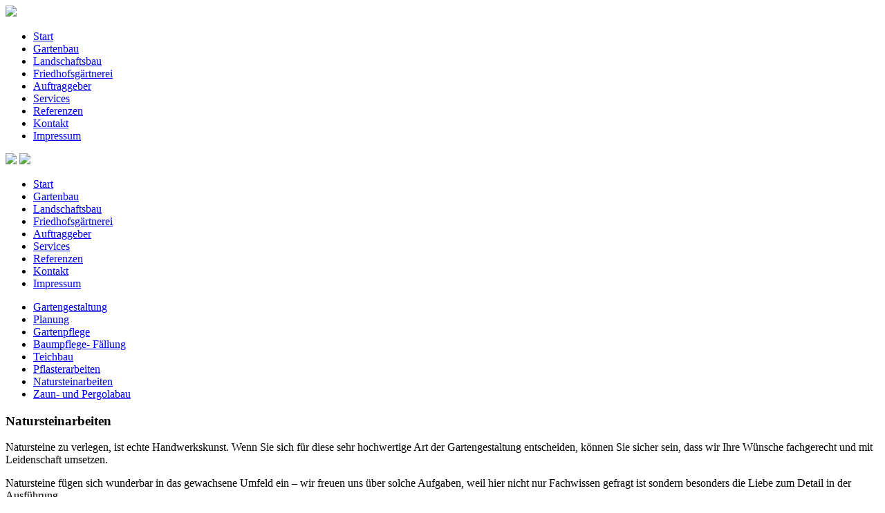

--- FILE ---
content_type: text/html; charset=utf-8
request_url: https://balkenholl.com/gartenbau/natursteinarbeiten.html
body_size: 2423
content:

<!doctype html>
<!--[if IEMobile]><html class="iemobile" lang="de-de"> <![endif]-->
<!--[if lt IE 7]> <html class="no-js ie6 oldie" lang="de-de"> <![endif]-->
<!--[if IE 7]>    <html class="no-js ie7 oldie" lang="de-de"> <![endif]-->
<!--[if IE 8]>    <html class="no-js ie8 oldie" lang="de-de"> <![endif]-->
<!--[if gt IE 8]><!-->  <html class="no-js" lang="de-de"> <!--<![endif]-->
<head>
<!-- <script type="text/javascript" src="/templates/balkenholl/js/template.js.php"></script> -->
<!-- <script type="text/javascript" src="/templates/balkenholl/css/template.css.php"></script> -->

  <base href="https://balkenholl.com/gartenbau/natursteinarbeiten.html" />
	<meta http-equiv="content-type" content="text/html; charset=utf-8" />
	<meta name="keywords" content="
Garten- und Landschaftsbau, Gartenplanung, Garten, Planung, Gartenpflege, Natursteinarbeiten, Baumpflege, Baumsanierung, zertifiziert, Gartengestaltung, Landschaftsbau, Pflege, Rasen, Beet, Pflanzung, Pflasterarbeiten, Mauern, Befestigungsanlagen, Licht, Teich, Teichbau, Teichanlage, Schwimmteich, Bewässerung, Zaunbau, Zäune, Pergola, Pergolen, Friedhofsgärtnerei, Grab, Grabgestaltung, Grabanlage, Grabpflege, Dauergrabpflege, Objektpflege, Grabaushub, Treuhandstelle, Umbettung, Ehrenfriedhof, Kriegsgräber, Winterdienst, Räumung, Schnee, Seilklettertechnik, Spezialfällung, Baumstubben, Baumkontrolle, Baumgutachten, Privat, Architekt, Kommune, Wohnungsbau, Giesen, Balkenholl, Garten, Hildesheim, Schellerten, Braunschweig, Celle, Peine, Hannover, Blumenhof, Balkenholl, Gartenstraße
" />
	<meta name="author" content="Super User" />
	<meta name="description" content="Natursteinarbeiten erfordern viel Erfahrung und Liebe zum Detail." />
	<title>Natursteinarbeiten erfordern viel Erfahrung und Liebe zum Detail.</title>
	<link href="/templates/balkenholl/favicon.ico" rel="shortcut icon" type="image/vnd.microsoft.icon" />
	<script type="application/json" class="joomla-script-options new">{"csrf.token":"16d68228d2ffd1ed24beba9ace38474d","system.paths":{"root":"","base":""}}</script>
	<script src="/media/jui/js/jquery.min.js?ed9c5c9ed370b21b4a68d930ff84ed2b" type="text/javascript"></script>
	<script src="/media/jui/js/jquery-noconflict.js?ed9c5c9ed370b21b4a68d930ff84ed2b" type="text/javascript"></script>
	<script src="/media/jui/js/jquery-migrate.min.js?ed9c5c9ed370b21b4a68d930ff84ed2b" type="text/javascript"></script>
	<script src="/media/system/js/caption.js?ed9c5c9ed370b21b4a68d930ff84ed2b" type="text/javascript"></script>
	<script src="/media/system/js/mootools-core.js?ed9c5c9ed370b21b4a68d930ff84ed2b" type="text/javascript"></script>
	<script src="/media/system/js/core.js?ed9c5c9ed370b21b4a68d930ff84ed2b" type="text/javascript"></script>
	<script src="/media/system/js/mootools-more.js?ed9c5c9ed370b21b4a68d930ff84ed2b" type="text/javascript"></script>
	<script type="text/javascript">
jQuery(window).on('load',  function() {
				new JCaption('img.caption');
			});
	</script>

  <meta name="viewport" content="width=device-width, initial-scale=1.0, maximum-scale=1.0, user-scalable=0" /> <!-- mobile viewport -->
  <link rel="apple-touch-icon-precomposed" href="/templates/balkenholl/apple-touch-icon-57x57.png"> <!-- iphone, ipod, android -->
  <link rel="apple-touch-icon-precomposed" sizes="72x72" href="/templates/balkenholl/apple-touch-icon-72x72.png"> <!-- ipad -->
  <link rel="apple-touch-icon-precomposed" sizes="114x114" href="/templates/balkenholl/apple-touch-icon-114x114.png"> <!-- iphone retina -->
  <!--[if lte IE 8]>
    <style> 
      {behavior:url(/templates/balkenholl/js/PIE.htc);}
    </style>
  <![endif]-->
  <meta charset="utf-8" />
  <title>Balkenholl</title>
  <meta name="viewport" content="width=device-width, initial-scale=1.0" />
  <!--[if lte IE 9]><link rel="stylesheet" href="/templates/balkenholl/css/ie.css" type="text/css" media="screen" /><![endif]-->
  <link rel="stylesheet" href="/templates/balkenholl/css/1140.css" type="text/css" media="screen" />
  <link rel="stylesheet" href="/templates/balkenholl/css/styles.css" type="text/css" media="screen" />
  <link rel="stylesheet" href="/templates/balkenholl/css/menu.css" type="text/css" media="screen" />
  <link rel="stylesheet" href="/templates/balkenholl/css/supersized.css" type="text/css" media="screen" />
  <link rel="stylesheet" href="/templates/balkenholl/theme/supersized.shutter.css" type="text/css" media="screen" />  
  <!--css3-mediaqueries-js - http://code.google.com/p/css3-mediaqueries-js/ - Enables media queries in some unsupported browsers-->
  <script type="text/javascript" src="/templates/balkenholl/js/css3-mediaqueries.js"></script>
  <script type="text/javascript" src="/templates/balkenholl/js/menu.js"></script>
  <meta name="viewport" content="width=device-width, initial-scale=1.0, maximum-scale=1.0, user-scalable=0" /> <!-- mobile viewport -->
  <!--[if IEMobile]><link rel="stylesheet" media="screen" href="/templates/balkenholl/css/phone.css" type="text/css" /><![endif]--> <!-- iemobile -->
  <link rel="apple-touch-icon-precomposed" href="/templates/balkenholl/apple-touch-icon-57x57.png"> <!-- iphone, ipod, android -->
  <link rel="apple-touch-icon-precomposed" sizes="72x72" href="/templates/balkenholl/apple-touch-icon-72x72.png"> <!-- ipad -->
  <link rel="apple-touch-icon-precomposed" sizes="114x114" href="/templates/balkenholl/apple-touch-icon-114x114.png"> <!-- iphone retina -->
  <!--[if lte IE 8]>
    <style> 
      {behavior:url(/templates/balkenholl/js/PIE.htc);}
    </style>
  <![endif]-->
</head>
<body>



<div class="custom"  >
	<div style="background-image: url('/images/balkenholl/back/Natursteinarbeiten-kl.jpg')" class="bg" ></div></div>


<div class="container">
	<div class="toprow">
		<a href="http://www.balkenholl.com"><img class="topLogo" src="/templates/balkenholl/images/logo_start.jpg" /></a>
		<div class="menuH">

		<ul class="nav menu mod-list">
<li class="item-151 default"><a href="/" title=" Garten- und Landschaftsbau Balkenholl" class="hide">Start</a></li><li class="item-109 active parent"><a href="/gartenbau.html" >Gartenbau</a></li><li class="item-110 parent"><a href="/landschaftsbau.html" title="Balkenholl ist ein Fachunternehmen für Landschaftsbau">Landschaftsbau</a></li><li class="item-111 parent"><a href="/friedhofsgaertnerei.html" title="Würdevolle Friedhofsgärtnerei wird seit 3 Generationen durchgeführt.">Friedhofsgärtnerei</a></li><li class="item-112 parent"><a href="/auftraggeber/privat.html" title=" Privat, Architekten, Kommunen, Wohnungsbau">Auftraggeber</a></li><li class="item-113 parent"><a href="/services.html" title=": Dienstleistungen aus dem Bereich Pflege">Services</a></li><li class="item-115"><a href="/referenzen.html" title="Hier sehen Sie einen kleinen Ausschnitt unserer Referenzen.">Referenzen</a></li><li class="item-114 parent"><a href="/kontakt/kontaktdaten-formular.html" title="Balkenholl, Gartenstraße 1, 31180 Giesen">Kontakt</a></li><li class="item-144 parent"><a href="/2013-09-23-18-25-06/impressum.html" title="Armin Balkenholl, Gartenstraße 1, 31180 Giesen">Impressum</a></li></ul>


		</div>
		<div class="clearfix"></div>
	</div>
	<div class="mobileTopRow">
		<a href="http://www.balkenholl.com"><img class="topLogo" src="/templates/balkenholl/images/logo_start.jpg" /></a>
		<img id="offcanvas-toggler" src="/images/balkenholl/mmenu-icon.png" />
		<div class="mmenuH">
			<ul class="nav menu mod-list">
<li class="item-151 default"><a href="/" title=" Garten- und Landschaftsbau Balkenholl" class="hide">Start</a></li><li class="item-109 active parent"><a href="/gartenbau.html" >Gartenbau</a></li><li class="item-110 parent"><a href="/landschaftsbau.html" title="Balkenholl ist ein Fachunternehmen für Landschaftsbau">Landschaftsbau</a></li><li class="item-111 parent"><a href="/friedhofsgaertnerei.html" title="Würdevolle Friedhofsgärtnerei wird seit 3 Generationen durchgeführt.">Friedhofsgärtnerei</a></li><li class="item-112 parent"><a href="/auftraggeber/privat.html" title=" Privat, Architekten, Kommunen, Wohnungsbau">Auftraggeber</a></li><li class="item-113 parent"><a href="/services.html" title=": Dienstleistungen aus dem Bereich Pflege">Services</a></li><li class="item-115"><a href="/referenzen.html" title="Hier sehen Sie einen kleinen Ausschnitt unserer Referenzen.">Referenzen</a></li><li class="item-114 parent"><a href="/kontakt/kontaktdaten-formular.html" title="Balkenholl, Gartenstraße 1, 31180 Giesen">Kontakt</a></li><li class="item-144 parent"><a href="/2013-09-23-18-25-06/impressum.html" title="Armin Balkenholl, Gartenstraße 1, 31180 Giesen">Impressum</a></li></ul>

		</div>
		<div class="clearfix"></div>
	</div>

	<div class="row firstRow">  	
		<div class="fourcol">
			<div class="menuV">
		
		<ul class="nav menu mod-list">
<li class="item-116"><a href="/gartenbau/gartengestaltung.html" >Gartengestaltung</a></li><li class="item-117"><a href="/gartenbau/planung.html" >Planung</a></li><li class="item-118"><a href="/gartenbau/gartenpflege.html" >Gartenpflege</a></li><li class="item-119"><a href="/gartenbau/baumschnitt.html" title="Nur ein gepflegter Baum entwickelt sich gesund.">Baumpflege- Fällung</a></li><li class="item-120"><a href="/gartenbau/teichbau.html" title="Wir realisieren alles, was mit Wasser im Garten möglich ist.">Teichbau</a></li><li class="item-121"><a href="/gartenbau/pflasterarbeiten.html" title="Mit Balkenholl entstehen sinnvolle und ästhetisch ansprechende Lösungen.">Pflasterarbeiten</a></li><li class="item-122 current active"><a href="/gartenbau/natursteinarbeiten.html" title="Natursteinarbeiten erfordern viel Erfahrung und Liebe zum Detail.">Natursteinarbeiten</a></li><li class="item-123"><a href="/gartenbau/zaun-und-pergolabau.html" title="Sinnvolle und schöne Zäune und Pergolen.">Zaun- und Pergolabau</a></li></ul>
   
		
			</div>
		</div>
		<div class="eightcol last">
			<div class="cntStd">
				
				<div class="item-page" itemscope itemtype="https://schema.org/Article">
	<meta itemprop="inLanguage" content="de-DE" />
	
		
						
		
	
	
		
								<div itemprop="articleBody">
		<h3>Natursteinarbeiten</h3>
<p>Natursteine zu verlegen, ist echte Handwerkskunst. Wenn Sie sich für diese sehr hochwertige Art der Gartengestaltung entscheiden, können Sie sicher sein, dass wir Ihre Wünsche fachgerecht und mit Leidenschaft umsetzen.</p>
<p>Natursteine fügen sich wunderbar in das gewachsene Umfeld ein – wir freuen uns über solche Aufgaben, weil hier nicht nur Fachwissen gefragt ist sondern besonders die Liebe zum Detail in der Ausführung.</p> 	</div>

	
							</div>

			
			</div>
		</div>
	</div>

  		
	
  		
</div>

</body>

</html>